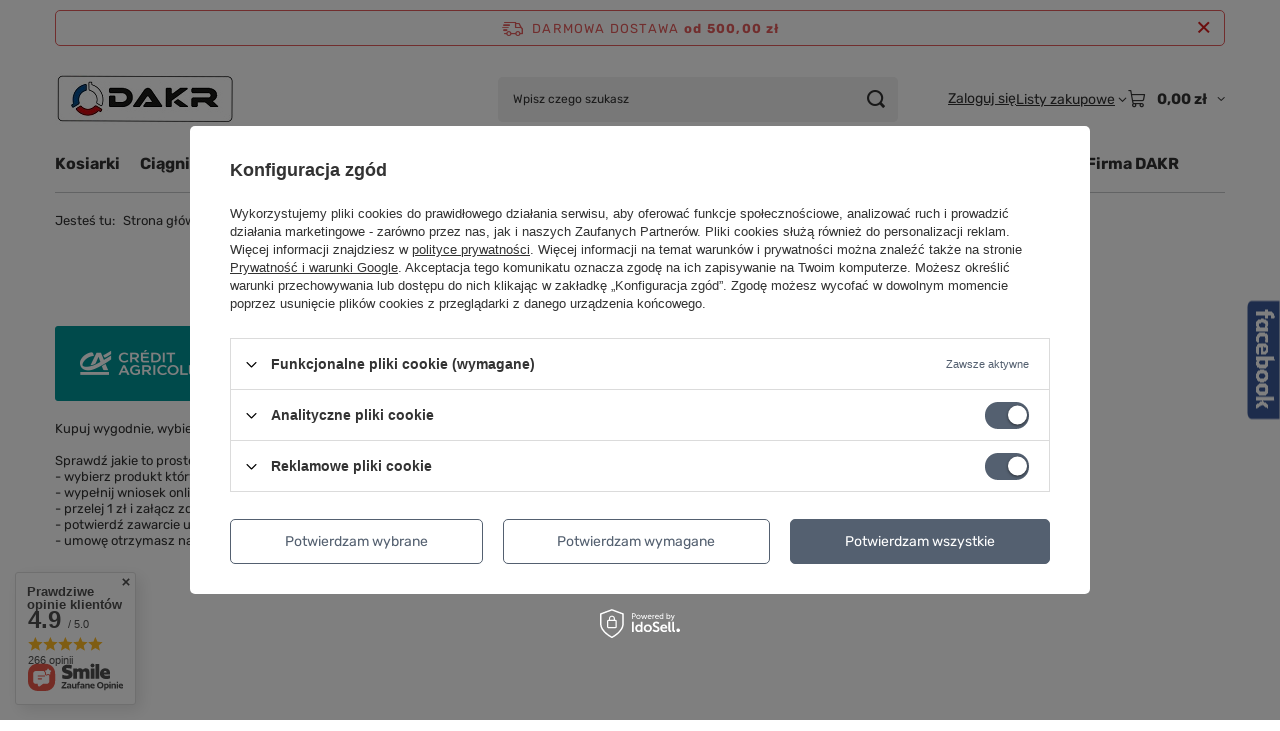

--- FILE ---
content_type: text/html; charset=utf-8
request_url: https://dakr.pl/Zakupy-ratalne-Credit-Agricole-Raty-cterms-pol-120.html
body_size: 16655
content:
<!DOCTYPE html>
<html lang="pl" class="--freeShipping --vat --gross " ><head><meta name="viewport" content="initial-scale = 1.0, maximum-scale = 5.0, width=device-width, viewport-fit=cover"><meta http-equiv="Content-Type" content="text/html; charset=utf-8"><meta http-equiv="X-UA-Compatible" content="IE=edge"><title>Zakupy ratalne - Credit Agricole Raty</title><meta name="description" content="Kupuj wygodnie, wybierz raty banku Credit Agricole. Sprawdź jakie to proste: - wybierz produkt który Cię interesuje gdy wartość koszyka przekroczy 300 zł sko..."><link rel="icon" href="/gfx/pol/favicon.ico"><meta name="theme-color" content="#546070"><meta name="msapplication-navbutton-color" content="#546070"><meta name="apple-mobile-web-app-status-bar-style" content="#546070"><link rel="stylesheet" type="text/css" href="/gfx/pol/common_style.css.gzip?r=1765442477"><script>var app_shop={urls:{prefix:'data="/gfx/'.replace('data="', '')+'pol/',graphql:'/graphql/v1/'},vars:{meta:{viewportContent:'initial-scale = 1.0, maximum-scale = 5.0, width=device-width, viewport-fit=cover'},priceType:'gross',priceTypeVat:true,productDeliveryTimeAndAvailabilityWithBasket:false,geoipCountryCode:'US',fairShopLogo: { enabled: false, image: '/gfx/standards/safe_light.svg'},currency:{id:'PLN',symbol:'zł',country:'pl',format:'###,##0.00',beforeValue:false,space:true,decimalSeparator:',',groupingSeparator:' '},language:{id:'pol',symbol:'pl',name:'Polski'},omnibus:{enabled:true,rebateCodeActivate:false,hidePercentageDiscounts:false,},},txt:{priceTypeText:' brutto',},fn:{},fnrun:{},files:[],graphql:{}};const getCookieByName=(name)=>{const value=`; ${document.cookie}`;const parts = value.split(`; ${name}=`);if(parts.length === 2) return parts.pop().split(';').shift();return false;};if(getCookieByName('freeeshipping_clicked')){document.documentElement.classList.remove('--freeShipping');}if(getCookieByName('rabateCode_clicked')){document.documentElement.classList.remove('--rabateCode');}function hideClosedBars(){const closedBarsArray=JSON.parse(localStorage.getItem('closedBars'))||[];if(closedBarsArray.length){const styleElement=document.createElement('style');styleElement.textContent=`${closedBarsArray.map((el)=>`#${el}`).join(',')}{display:none !important;}`;document.head.appendChild(styleElement);}}hideClosedBars();</script><script src="/gfx/pol/jquery.js.gzip?r=1765442477"></script><script src="/gfx/pol/common_shop.js.gzip?r=1765442477"></script><meta name="robots" content="index,follow"><meta name="rating" content="general"><meta name="Author" content="Dakr na bazie IdoSell (www.idosell.com/shop).">
<!-- Begin LoginOptions html -->

<style>
#client_new_social .service_item[data-name="service_Apple"]:before, 
#cookie_login_social_more .service_item[data-name="service_Apple"]:before,
.oscop_contact .oscop_login__service[data-service="Apple"]:before {
    display: block;
    height: 2.6rem;
    content: url('/gfx/standards/apple.svg?r=1743165583');
}
.oscop_contact .oscop_login__service[data-service="Apple"]:before {
    height: auto;
    transform: scale(0.8);
}
#client_new_social .service_item[data-name="service_Apple"]:has(img.service_icon):before,
#cookie_login_social_more .service_item[data-name="service_Apple"]:has(img.service_icon):before,
.oscop_contact .oscop_login__service[data-service="Apple"]:has(img.service_icon):before {
    display: none;
}
</style>

<!-- End LoginOptions html -->

<!-- Open Graph -->
<meta property="og:type" content="article"><meta property="og:url" content="https://dakr.pl/Zakupy-ratalne-Credit-Agricole-Raty-cterms-pol-120.html
"><meta property="og:title" content="Zakupy ratalne - Credit Agricole Raty"><meta property="og:description" content="Kupuj wygodnie, wybierz raty banku Credit Agricole. Sprawdź jakie to proste: - wybierz produkt który Cię interesuje gdy wartość koszyka przekroczy 300 zł sko..."><meta property="og:site_name" content="Dakr"><meta property="og:locale" content="pl_PL"><link rel="manifest" href="https://dakr.pl/data/include/pwa/13/manifest.json?t=3"><meta name="apple-mobile-web-app-capable" content="yes"><meta name="apple-mobile-web-app-status-bar-style" content="black"><meta name="apple-mobile-web-app-title" content="dakr.pl"><link rel="apple-touch-icon" href="/data/include/pwa/13/icon-128.png"><link rel="apple-touch-startup-image" href="/data/include/pwa/13/logo-512.png" /><meta name="msapplication-TileImage" content="/data/include/pwa/13/icon-144.png"><meta name="msapplication-TileColor" content="#2F3BA2"><meta name="msapplication-starturl" content="/"><script type="application/javascript">var _adblock = true;</script><script async src="/data/include/advertising.js"></script><script type="application/javascript">var statusPWA = {
                online: {
                    txt: "Połączono z internetem",
                    bg: "#5fa341"
                },
                offline: {
                    txt: "Brak połączenia z internetem",
                    bg: "#eb5467"
                }
            }</script><script async type="application/javascript" src="/ajax/js/pwa_online_bar.js?v=1&r=6"></script>
<!-- End Open Graph -->

<link rel="canonical" href="https://dakr.pl/Zakupy-ratalne-Credit-Agricole-Raty-cterms-pol-120.html" />

</head><body><div id="container" class="text_page container max-width-1200"><header class=" commercial_banner"><script class="ajaxLoad">app_shop.vars.vat_registered="true";app_shop.vars.currency_format="###,##0.00";app_shop.vars.currency_before_value=false;app_shop.vars.currency_space=true;app_shop.vars.symbol="zł";app_shop.vars.id="PLN";app_shop.vars.baseurl="http://dakr.pl/";app_shop.vars.sslurl="https://dakr.pl/";app_shop.vars.curr_url="%2FZakupy-ratalne-Credit-Agricole-Raty-cterms-pol-120.html";var currency_decimal_separator=',';var currency_grouping_separator=' ';app_shop.vars.blacklist_extension=["exe","com","swf","js","php"];app_shop.vars.blacklist_mime=["application/javascript","application/octet-stream","message/http","text/javascript","application/x-deb","application/x-javascript","application/x-shockwave-flash","application/x-msdownload"];app_shop.urls.contact="/contact-pol.html";</script><div id="viewType" style="display:none"></div><div id="menu_skip" class="menu_skip"><a href="#layout" class="btn --outline --medium menu_skip__link --layout">Przejdź do zawartości strony</a><a href="#menu_categories" class="btn --outline --medium menu_skip__link --menu">Przejdź do kategorii</a></div><div id="freeShipping" class="freeShipping"><span class="freeShipping__info">Darmowa dostawa</span><strong class="freeShipping__val">
				od 
				500,00 zł</strong><a href="" class="freeShipping__close" aria-label="Zamknij pasek informacyjny"></a></div><div id="logo" class="d-flex align-items-center"><a href="/" target="_self" aria-label="Logo sklepu"><picture><source media="(min-width:979px)" srcset="/data/gfx/mask/pol/logo_13_big.jpg" width="180" height="52"></source><source media="(min-width:757px)" srcset="/data/gfx/mask/pol/1210851029.png" width="28" height="28"></source><img src="/data/gfx/mask/pol/logo_13_small.png" alt="" width="28" height="28"></picture></a></div><form action="https://dakr.pl/search.php" method="get" id="menu_search" class="menu_search"><a href="#showSearchForm" class="menu_search__mobile" aria-label="Szukaj"></a><div class="menu_search__block"><div class="menu_search__item --input"><input class="menu_search__input" type="text" name="text" autocomplete="off" placeholder="Wpisz czego szukasz" aria-label="Wpisz czego szukasz"><button class="menu_search__submit" type="submit" aria-label="Szukaj"></button></div><div class="menu_search__item --results search_result"></div></div></form><div id="menu_top" class="menu_top"><div class="account_links"><a class="account_links__item" href="https://dakr.pl/login.php"><span class="account_links__text --logged-out">Zaloguj się</span></a></div><div class="shopping_list_top hover__wrapper" data-empty="true"><a href="https://dakr.pl/pl/shoppinglist/" class="wishlist_link slt_link --empty" aria-label="Listy zakupowe"><span class="slt_link__text">Listy zakupowe</span></a><div class="slt_lists hover__element"><ul class="slt_lists__nav"><li class="slt_lists__nav_item" data-list_skeleton="true" data-list_id="true" data-shared="true"><a href="#" class="slt_lists__nav_link" data-list_href="true"><span class="slt_lists__nav_name" data-list_name="true"></span><span class="slt_lists__count" data-list_count="true">0</span></a></li><li class="slt_lists__nav_item --empty"><a class="slt_lists__nav_link --empty" href="https://dakr.pl/pl/shoppinglist/"><span class="slt_lists__nav_name" data-list_name="true">Lista zakupowa</span><span class="slt_lists__count" data-list_count="true">0</span></a></li></ul></div></div><div id="menu_basket" class="top_basket hover__wrapper --skeleton --mobile_hide"><a class="top_basket__sub" title="Przejdź do koszyka" href="/basketedit.php" aria-label="Wartość koszyka: 0,00 zł"><span class="badge badge-info"></span><strong class="top_basket__price">0,00 zł</strong></a><div class="top_basket__express_checkout_container"><express-checkout type="basket"></express-checkout></div><script>
        app_shop.vars.cache_html = true;
      </script><div class="top_basket__details hover__element --skeleton"><div class="top_basket__skeleton --name"></div><div class="top_basket__skeleton --product"></div><div class="top_basket__skeleton --product"></div><div class="top_basket__skeleton --product --last"></div><div class="top_basket__skeleton --sep"></div><div class="top_basket__skeleton --summary"></div></div></div><template id="top_basket_product"><div class="top_basket__product"><a class="top_basket__img" title=""><picture><source type="image/webp" srcset=""></source><img src="" alt=""></picture></a><a class="top_basket__link" title=""></a><div class="top_basket__prices"><span class="top_basket__price"></span><span class="top_basket__unit"></span><span class="top_basket__vat"></span></div></div></template><template id="top_basket_summary"><div class="top_basket__summary_shipping_free"><span class="top_basket__summary_label --freeshipping_limit">Do darmowej dostawy brakuje <span class="top_basket__summary_value"></span></span><span class="progress_bar"><span class="progress_bar__value"></span></span></div><div class="top_basket__summary_item --worth"><span class="top_basket__summary_label">Wartość zamówienia:</span><b class="top_basket__summary_value"></b></div><div class="top_basket__summary_item --shipping"><span class="top_basket__summary_label">Koszt przesyłki:</span><b class="top_basket__summary_value"></b></div><div class="top_basket__buttons"><a class="btn --solid --large" data-ec-class="btn --outline --large" title="Przejdź do koszyka" href="/basketedit.php">
        Przejdź do koszyka
      </a><div id="top_basket__express_checkout_placeholder"></div></div></template><template id="top_basket_details"><div class="top_basket__details hover__element"><div class="top_basket__details_sub"><div class="headline"><span class="headline__name">Twój koszyk (<span class="top_basket__count"></span>)</span></div><div class="top_basket__products"></div><div class="top_basket__summary"></div></div></div></template></div><nav id="menu_categories" class="wide" aria-label="Kategorie główne"><button type="button" class="navbar-toggler" aria-label="Menu"><i class="icon-reorder"></i></button><div class="navbar-collapse" id="menu_navbar"><ul class="navbar-nav mx-md-n2"><li class="nav-item"><span class="nav-link-wrapper"><a  href="/pol_n_Kosiarki-2814.html" target="_self" title="Kosiarki " class="nav-link --l1" >Kosiarki </a><button class="nav-link-expand" type="button" aria-label="Kosiarki , Menu"></button></span><ul class="navbar-subnav"><li class="nav-header"><a href="#backLink" class="nav-header__backLink" aria-label="Wróć"><i class="icon-angle-left"></i></a><a  href="/pol_n_Kosiarki-2814.html" target="_self" title="Kosiarki " class="nav-link --l1" >Kosiarki </a></li><li class="nav-item empty"><a  href="/pol_m_Kosiarki-_kosiarki-rotacyjne-1582.html" target="_self" title="kosiarki rotacyjne" class="nav-link --l2" >kosiarki rotacyjne</a></li><li class="nav-item empty"><a  href="/pol_m_Kosiarki-_kosiarki-mulczujace-1583.html" target="_self" title="kosiarki mulczujące" class="nav-link --l2" >kosiarki mulczujące</a></li><li class="nav-item empty"><a  href="/pol_m_Kosiarki-_kosiarki-bijakowe-2888.html" target="_self" title="kosiarki bijakowe" class="nav-link --l2" >kosiarki bijakowe</a></li><li class="nav-item empty"><a  href="/pol_m_Kosiarki-_akcesoria-1585.html" target="_self" title="akcesoria" class="nav-link --l2" >akcesoria</a></li></ul></li><li class="nav-item"><span class="nav-link-wrapper"><a  href="/pol_n_Ciagniki-jednoosiowe-5192.html" target="_self" title="Ciągniki jednoosiowe" class="nav-link --l1" >Ciągniki jednoosiowe</a><button class="nav-link-expand" type="button" aria-label="Ciągniki jednoosiowe, Menu"></button></span><ul class="navbar-subnav"><li class="nav-header"><a href="#backLink" class="nav-header__backLink" aria-label="Wróć"><i class="icon-angle-left"></i></a><a  href="/pol_n_Ciagniki-jednoosiowe-5192.html" target="_self" title="Ciągniki jednoosiowe" class="nav-link --l1" >Ciągniki jednoosiowe</a></li><li class="nav-item empty"><a  href="/pol_m_Ciagniki-jednoosiowe_ciagniki-jednoosiowe-Dakr-Panter-5193.html" target="_self" title="ciągniki jednoosiowe Dakr Panter" class="nav-link --l2" >ciągniki jednoosiowe Dakr Panter</a></li><li class="nav-item"><a  href="/pol_m_Ciagniki-jednoosiowe_przystawki-robocze-Dakr-2865.html" target="_self" title="przystawki robocze Dakr" class="nav-link --l2" >przystawki robocze Dakr</a><ul class="navbar-subsubnav more"><li class="nav-header"><a href="#backLink" class="nav-header__backLink" aria-label="Wróć"><i class="icon-angle-left"></i></a><a  href="/pol_m_Ciagniki-jednoosiowe_przystawki-robocze-Dakr-2865.html" target="_self" title="przystawki robocze Dakr" class="nav-link --l2" >przystawki robocze Dakr</a></li><li class="nav-item"><a  href="/pol_m_Ciagniki-jednoosiowe_przystawki-robocze-Dakr_kosiarki-1575.html" target="_self" title="kosiarki" class="nav-link --l3" >kosiarki</a></li><li class="nav-item"><a  href="/pol_m_Ciagniki-jednoosiowe_przystawki-robocze-Dakr_lemiesze-do-sniegu-1577.html" target="_self" title="lemiesze do śniegu" class="nav-link --l3" >lemiesze do śniegu</a></li><li class="nav-item"><a  href="/pol_m_Ciagniki-jednoosiowe_przystawki-robocze-Dakr_narzedzia-uprawowe-2867.html" target="_self" title="narzędzia uprawowe" class="nav-link --l3" >narzędzia uprawowe</a></li><li class="nav-item"><a  href="/pol_m_Ciagniki-jednoosiowe_przystawki-robocze-Dakr_odsniezarki-wirnikowe-1578.html" target="_self" title="odśnieżarki wirnikowe" class="nav-link --l3" >odśnieżarki wirnikowe</a></li><li class="nav-item"><a  href="/pol_m_Ciagniki-jednoosiowe_przystawki-robocze-Dakr_opryskiwacze-3060.html" target="_self" title="opryskiwacze " class="nav-link --l3" >opryskiwacze </a></li><li class="nav-item"><a  href="/pol_m_Ciagniki-jednoosiowe_przystawki-robocze-Dakr_przewracarko-zgrabiarki-1581.html" target="_self" title="przewracarko-zgrabiarki" class="nav-link --l3" >przewracarko-zgrabiarki</a></li><li class="nav-item"><a  href="/pol_m_Ciagniki-jednoosiowe_przystawki-robocze-Dakr_przyczepki-1579.html" target="_self" title="przyczepki" class="nav-link --l3" >przyczepki</a></li><li class="nav-item"><a  href="/pol_m_Ciagniki-jednoosiowe_przystawki-robocze-Dakr_rozdrabniacze-galezi-8532.html" target="_self" title="rozdrabniacze gałęzi" class="nav-link --l3" >rozdrabniacze gałęzi</a></li><li class="nav-item"><a  href="/pol_m_Ciagniki-jednoosiowe_przystawki-robocze-Dakr_siedziska-1580.html" target="_self" title="siedziska" class="nav-link --l3" >siedziska</a></li><li class="nav-item"><a  href="/pol_m_Ciagniki-jednoosiowe_przystawki-robocze-Dakr_zamiatarki-1576.html" target="_self" title="zamiatarki" class="nav-link --l3" >zamiatarki</a></li><li class="nav-item"><a  href="/pol_m_Ciagniki-jednoosiowe_przystawki-robocze-Dakr_rozsiewacze-2982.html" target="_self" title="rozsiewacze" class="nav-link --l3" >rozsiewacze</a></li><li class="nav-item"><a  href="/pol_m_Ciagniki-jednoosiowe_przystawki-robocze-Dakr_wertykulatory-8336.html" target="_self" title="wertykulatory" class="nav-link --l3" >wertykulatory</a></li><li class="nav-item --extend"><a href="" class="nav-link --l3" txt_alt="- Zwiń">+ Rozwiń</a></li></ul></li><li class="nav-item empty"><a  href="/pol_m_Ciagniki-jednoosiowe_akcesoria-co-ciagnikow-Dakr-2866.html" target="_self" title="akcesoria co ciągników Dakr" class="nav-link --l2" >akcesoria co ciągników Dakr</a></li></ul></li><li class="nav-item"><span class="nav-link-wrapper"><a  href="/pol_n_Traktorki-1573.html" target="_self" title="Traktorki" class="nav-link --l1" >Traktorki</a><button class="nav-link-expand" type="button" aria-label="Traktorki, Menu"></button></span><ul class="navbar-subnav"><li class="nav-header"><a href="#backLink" class="nav-header__backLink" aria-label="Wróć"><i class="icon-angle-left"></i></a><a  href="/pol_n_Traktorki-1573.html" target="_self" title="Traktorki" class="nav-link --l1" >Traktorki</a></li><li class="nav-item empty"><a  href="/pol_m_Traktorki_ciagniki-2864.html" target="_self" title="ciągniki" class="nav-link --l2" >ciągniki</a></li><li class="nav-item"><a  href="/pol_m_Traktorki_przystawki-robocze-5200.html" target="_self" title="przystawki robocze" class="nav-link --l2" >przystawki robocze</a><ul class="navbar-subsubnav"><li class="nav-header"><a href="#backLink" class="nav-header__backLink" aria-label="Wróć"><i class="icon-angle-left"></i></a><a  href="/pol_m_Traktorki_przystawki-robocze-5200.html" target="_self" title="przystawki robocze" class="nav-link --l2" >przystawki robocze</a></li><li class="nav-item"><a  href="/pol_m_Traktorki_przystawki-robocze_kosiarki-5201.html" target="_self" title="kosiarki" class="nav-link --l3" >kosiarki</a></li><li class="nav-item"><a  href="/pol_m_Traktorki_przystawki-robocze_lemiesze-do-sniegu-5203.html" target="_self" title="lemiesze do śniegu" class="nav-link --l3" >lemiesze do śniegu</a></li><li class="nav-item"><a  href="/pol_m_Traktorki_przystawki-robocze_narzedzia-uprawowe-5208.html" target="_self" title="narzędzia uprawowe" class="nav-link --l3" >narzędzia uprawowe</a></li><li class="nav-item"><a  href="/pol_m_Traktorki_przystawki-robocze_odsniezarki-wirnikowe-5204.html" target="_self" title="odśnieżarki wirnikowe" class="nav-link --l3" >odśnieżarki wirnikowe</a></li><li class="nav-item"><a  href="/pol_m_Traktorki_przystawki-robocze_opryskiwacze-5210.html" target="_self" title="opryskiwacze " class="nav-link --l3" >opryskiwacze </a></li><li class="nav-item"><a  href="/pol_m_Traktorki_przystawki-robocze_przewracarko-zgrabiarki-5207.html" target="_self" title="przewracarko-zgrabiarki" class="nav-link --l3" >przewracarko-zgrabiarki</a></li><li class="nav-item"><a  href="/pol_m_Traktorki_przystawki-robocze_przyczepki-5205.html" target="_self" title="przyczepki" class="nav-link --l3" >przyczepki</a></li><li class="nav-item"><a  href="/pol_m_Traktorki_przystawki-robocze_siedziska-5206.html" target="_self" title="siedziska" class="nav-link --l3" >siedziska</a></li><li class="nav-item"><a  href="/pol_m_Traktorki_przystawki-robocze_zamiatarki-5202.html" target="_self" title="zamiatarki" class="nav-link --l3" >zamiatarki</a></li><li class="nav-item"><a  href="/pol_m_Traktorki_przystawki-robocze_rozsiewacze-5209.html" target="_self" title="rozsiewacze" class="nav-link --l3" >rozsiewacze</a></li></ul></li></ul></li><li class="nav-item"><span class="nav-link-wrapper"><a  href="/pol_m_Ciagniki-zestawy-1587.html" target="_self" title="Ciągniki - zestawy" class="nav-link --l1" >Ciągniki - zestawy</a><button class="nav-link-expand" type="button" aria-label="Ciągniki - zestawy, Menu"></button></span><ul class="navbar-subnav"><li class="nav-header"><a href="#backLink" class="nav-header__backLink" aria-label="Wróć"><i class="icon-angle-left"></i></a><a  href="/pol_m_Ciagniki-zestawy-1587.html" target="_self" title="Ciągniki - zestawy" class="nav-link --l1" >Ciągniki - zestawy</a></li><li class="nav-item empty"><a  href="/pol_m_Ciagniki-zestawy_zestawy-do-koszenia-2889.html" target="_self" title="zestawy do koszenia" class="nav-link --l2" >zestawy do koszenia</a></li><li class="nav-item empty"><a  href="/pol_m_Ciagniki-zestawy_zestawy-do-zamiatania-2891.html" target="_self" title="zestawy do zamiatania" class="nav-link --l2" >zestawy do zamiatania</a></li><li class="nav-item empty"><a  href="/pol_m_Ciagniki-zestawy_zestawy-do-odsniezania-2892.html" target="_self" title="zestawy do odśnieżania" class="nav-link --l2" >zestawy do odśnieżania</a></li><li class="nav-item empty"><a  href="/pol_m_Ciagniki-zestawy_zestawy-do-uprawy-gleby-2955.html" target="_self" title="zestawy do uprawy gleby" class="nav-link --l2" >zestawy do uprawy gleby</a></li></ul></li><li class="nav-item"><span class="nav-link-wrapper"><a  href="/pol_m_Rozsiewacze-1584.html" target="_self" title="Rozsiewacze" class="nav-link --l1" >Rozsiewacze</a><button class="nav-link-expand" type="button" aria-label="Rozsiewacze, Menu"></button></span><ul class="navbar-subnav"><li class="nav-header"><a href="#backLink" class="nav-header__backLink" aria-label="Wróć"><i class="icon-angle-left"></i></a><a  href="/pol_m_Rozsiewacze-1584.html" target="_self" title="Rozsiewacze" class="nav-link --l1" >Rozsiewacze</a></li><li class="nav-item empty"><a  href="/pol_m_Rozsiewacze_solarki-piaskarki-2980.html" target="_self" title="solarki / piaskarki" class="nav-link --l2" >solarki / piaskarki</a></li><li class="nav-item empty"><a  href="/pol_m_Rozsiewacze_rozsiewacze-piasku-ziemi-2979.html" target="_self" title="rozsiewacze piasku / ziemi" class="nav-link --l2" >rozsiewacze piasku / ziemi</a></li></ul></li><li class="nav-item"><span class="nav-link-wrapper"><a  href="/pol_m_Zamiatarki-2813.html" target="_self" title="Zamiatarki" class="nav-link --l1" >Zamiatarki</a></span></li><li class="nav-item"><span class="nav-link-wrapper"><a  href="/pol_m_Podnosniki-serwisowe-1586.html" target="_self" title="Podnośniki serwisowe" class="nav-link --l1" >Podnośniki serwisowe</a></span></li><li class="nav-item"><span class="nav-link-wrapper"><a  href="/pol_n_Czesci-2873.html" target="_self" title="Części" class="nav-link --l1" >Części</a><button class="nav-link-expand" type="button" aria-label="Części, Menu"></button></span><ul class="navbar-subnav"><li class="nav-header"><a href="#backLink" class="nav-header__backLink" aria-label="Wróć"><i class="icon-angle-left"></i></a><a  href="/pol_n_Czesci-2873.html" target="_self" title="Części" class="nav-link --l1" >Części</a></li><li class="nav-item"><a  href="/pol_n_Czesci_wybierz-maszyne-do-ktorej-szukasz-czesci-2897.html" target="_self" title="wybierz maszynę do której szukasz części" class="nav-link --l2" >wybierz maszynę do której szukasz części</a><ul class="navbar-subsubnav more"><li class="nav-header"><a href="#backLink" class="nav-header__backLink" aria-label="Wróć"><i class="icon-angle-left"></i></a><a  href="/pol_n_Czesci_wybierz-maszyne-do-ktorej-szukasz-czesci-2897.html" target="_self" title="wybierz maszynę do której szukasz części" class="nav-link --l2" >wybierz maszynę do której szukasz części</a></li><li class="nav-item"><a  href="/pol_n_Czesci_wybierz-maszyne-do-ktorej-szukasz-czesci_Dakr-Proton-2905.html" target="_self" title="Dakr Proton" class="nav-link --l3" >Dakr Proton</a></li><li class="nav-item"><a  href="/pol_n_Czesci_wybierz-maszyne-do-ktorej-szukasz-czesci_Dakr-Tekton-2902.html" target="_self" title="Dakr Tekton" class="nav-link --l3" >Dakr Tekton</a></li><li class="nav-item"><a  href="/pol_m_Czesci_wybierz-maszyne-do-ktorej-szukasz-czesci_Dakr-Triton-3063.html" target="_self" title="Dakr Triton" class="nav-link --l3" >Dakr Triton</a></li><li class="nav-item"><a  href="/pol_m_Czesci_wybierz-maszyne-do-ktorej-szukasz-czesci_Dakr-Panter-FD-2-2921.html" target="_self" title="Dakr Panter FD-2" class="nav-link --l3" >Dakr Panter FD-2</a></li><li class="nav-item"><a  href="/pol_m_Czesci_wybierz-maszyne-do-ktorej-szukasz-czesci_Dakr-Panter-FD-2H-2901.html" target="_self" title="Dakr Panter FD-2H " class="nav-link --l3" >Dakr Panter FD-2H </a></li><li class="nav-item"><a  href="/pol_m_Czesci_wybierz-maszyne-do-ktorej-szukasz-czesci_Dakr-Panter-FD-3-2916.html" target="_self" title="Dakr Panter FD-3" class="nav-link --l3" >Dakr Panter FD-3</a></li><li class="nav-item"><a  href="/pol_m_Czesci_wybierz-maszyne-do-ktorej-szukasz-czesci_Dakr-Panter-FD-5-2922.html" target="_self" title="Dakr Panter FD-5" class="nav-link --l3" >Dakr Panter FD-5</a></li><li class="nav-item"><a  href="/pol_n_Czesci_wybierz-maszyne-do-ktorej-szukasz-czesci_przystawki-robocze-2920.html" target="_self" title="przystawki robocze" class="nav-link --l3" >przystawki robocze</a></li><li class="nav-item"><a  href="/pol_m_Czesci_wybierz-maszyne-do-ktorej-szukasz-czesci_Dakr-SB-85-3006.html" target="_self" title="Dakr SB 85" class="nav-link --l3" >Dakr SB 85</a></li><li class="nav-item"><a  href="/pol_m_Czesci_wybierz-maszyne-do-ktorej-szukasz-czesci_Silniki-i-czesci-2962.html" target="_self" title="Silniki i części" class="nav-link --l3" >Silniki i części</a></li><li class="nav-item"><a  href="/pol_n_Czesci_wybierz-maszyne-do-ktorej-szukasz-czesci_posypywarki-i-rozsiewacze-2990.html" target="_self" title="posypywarki i rozsiewacze" class="nav-link --l3" >posypywarki i rozsiewacze</a></li><li class="nav-item --extend"><a href="" class="nav-link --l3" txt_alt="- Zwiń">+ Rozwiń</a></li></ul></li><li class="nav-item"><a  href="/pol_n_Czesci_wybierz-poszukiwana-czesc-2896.html" target="_self" title="wybierz poszukiwaną część " class="nav-link --l2" >wybierz poszukiwaną część </a><ul class="navbar-subsubnav more"><li class="nav-header"><a href="#backLink" class="nav-header__backLink" aria-label="Wróć"><i class="icon-angle-left"></i></a><a  href="/pol_n_Czesci_wybierz-poszukiwana-czesc-2896.html" target="_self" title="wybierz poszukiwaną część " class="nav-link --l2" >wybierz poszukiwaną część </a></li><li class="nav-item"><a  href="/pol_m_Czesci_wybierz-poszukiwana-czesc-_dyski-talerze-2923.html" target="_self" title="dyski / talerze" class="nav-link --l3" >dyski / talerze</a></li><li class="nav-item"><a  href="/pol_m_Czesci_wybierz-poszukiwana-czesc-_hamulce-2924.html" target="_self" title="hamulce" class="nav-link --l3" >hamulce</a></li><li class="nav-item"><a  href="/pol_m_Czesci_wybierz-poszukiwana-czesc-_kola-pasowe-zebate-2913.html" target="_self" title="koła pasowe / zębate" class="nav-link --l3" >koła pasowe / zębate</a></li><li class="nav-item"><a  href="/pol_m_Czesci_wybierz-poszukiwana-czesc-_linki-2899.html" target="_self" title="linki" class="nav-link --l3" >linki</a></li><li class="nav-item"><a  href="/pol_m_Czesci_wybierz-poszukiwana-czesc-_lancuchy-napedowe-2927.html" target="_self" title="łańcuchy napędowe" class="nav-link --l3" >łańcuchy napędowe</a></li><li class="nav-item"><a  href="/pol_m_Czesci_wybierz-poszukiwana-czesc-_lozyska-2907.html" target="_self" title="łożyska" class="nav-link --l3" >łożyska</a></li><li class="nav-item"><a  href="/pol_m_Czesci_wybierz-poszukiwana-czesc-_napinacze-2954.html" target="_self" title="napinacze" class="nav-link --l3" >napinacze</a></li><li class="nav-item"><a  href="/pol_m_Czesci_wybierz-poszukiwana-czesc-_noze-2898.html" target="_self" title="noże" class="nav-link --l3" >noże</a></li><li class="nav-item"><a  href="/pol_m_Czesci_wybierz-poszukiwana-czesc-_oleje-5190.html" target="_self" title="oleje" class="nav-link --l3" >oleje</a></li><li class="nav-item"><a  href="/pol_m_Czesci_wybierz-poszukiwana-czesc-_opony-detki-kola-2957.html" target="_self" title="opony / dętki / koła" class="nav-link --l3" >opony / dętki / koła</a></li><li class="nav-item"><a  href="/pol_m_Czesci_wybierz-poszukiwana-czesc-_osie-2926.html" target="_self" title="osie" class="nav-link --l3" >osie</a></li><li class="nav-item"><a  href="/pol_m_Czesci_wybierz-poszukiwana-czesc-_oslony-2908.html" target="_self" title="osłony" class="nav-link --l3" >osłony</a></li><li class="nav-item"><a  href="/pol_m_Czesci_wybierz-poszukiwana-czesc-_paski-2900.html" target="_self" title="paski" class="nav-link --l3" >paski</a></li><li class="nav-item"><a  href="/pol_m_Czesci_wybierz-poszukiwana-czesc-_podkladki-2943.html" target="_self" title="podkładki" class="nav-link --l3" >podkładki</a></li><li class="nav-item"><a  href="/pol_m_Czesci_wybierz-poszukiwana-czesc-_przekladnie-2944.html" target="_self" title="przekładnie" class="nav-link --l3" >przekładnie</a></li><li class="nav-item"><a  href="/pol_m_Czesci_wybierz-poszukiwana-czesc-_raczki-uchwyty-2904.html" target="_self" title="rączki / uchwyty" class="nav-link --l3" >rączki / uchwyty</a></li><li class="nav-item"><a  href="/pol_m_Czesci_wybierz-poszukiwana-czesc-_amortyzatory-2981.html" target="_self" title="amortyzatory" class="nav-link --l3" >amortyzatory</a></li><li class="nav-item"><a  href="/pol_m_Czesci_wybierz-poszukiwana-czesc-_sprezyny-2925.html" target="_self" title="sprężyny" class="nav-link --l3" >sprężyny</a></li><li class="nav-item"><a  href="/pol_m_Czesci_wybierz-poszukiwana-czesc-_sruby-podkladki-nakretki-2910.html" target="_self" title="śruby / podkładki / nakrętki" class="nav-link --l3" >śruby / podkładki / nakrętki</a></li><li class="nav-item"><a  href="/pol_m_Czesci_wybierz-poszukiwana-czesc-_szczotki-3005.html" target="_self" title="szczotki" class="nav-link --l3" >szczotki</a></li><li class="nav-item"><a  href="/pol_m_Czesci_wybierz-poszukiwana-czesc-_uklad-elektryczny-2919.html" target="_self" title="układ elektryczny " class="nav-link --l3" >układ elektryczny </a></li><li class="nav-item"><a  href="/pol_m_Czesci_wybierz-poszukiwana-czesc-_uszczelniacze-uszczelki-2953.html" target="_self" title="uszczelniacze / uszczelki" class="nav-link --l3" >uszczelniacze / uszczelki</a></li><li class="nav-item"><a  href="/pol_m_Czesci_wybierz-poszukiwana-czesc-_walki-2909.html" target="_self" title="wałki" class="nav-link --l3" >wałki</a></li><li class="nav-item"><a  href="/pol_m_Czesci_wybierz-poszukiwana-czesc-_zabezpieczenia-kliny-2983.html" target="_self" title="zabezpieczenia / kliny" class="nav-link --l3" >zabezpieczenia / kliny</a></li><li class="nav-item"><a  href="/pol_m_Czesci_wybierz-poszukiwana-czesc-_zestawy-serwisowe-2894.html" target="_self" title="zestawy serwisowe" class="nav-link --l3" >zestawy serwisowe</a></li><li class="nav-item"><a  href="/pol_m_Czesci_wybierz-poszukiwana-czesc-_rozruszniki-3737.html" target="_self" title="rozruszniki" class="nav-link --l3" >rozruszniki</a></li><li class="nav-item --all"><a class="nav-link --l3" href="/pol_m_Czesci_wybierz-poszukiwana-czesc-2896.html">+ Pokaż wszystkie</a></li><li class="nav-item --extend"><a href="" class="nav-link --l3" txt_alt="- Zwiń">+ Rozwiń</a></li></ul></li></ul></li><li class="nav-item"><span class="nav-link-wrapper"><span title="Firma DAKR" class="nav-link --l1" >Firma DAKR</span><button class="nav-link-expand" type="button" aria-label="Firma DAKR, Menu"></button></span><ul class="navbar-subnav"><li class="nav-header"><a href="#backLink" class="nav-header__backLink" aria-label="Wróć"><i class="icon-angle-left"></i></a><span title="Firma DAKR" class="nav-link --l1" >Firma DAKR</span></li><li class="nav-item empty"><a  href="https://dakr.pl/Firma-Dakr-czeskie-maszyny-ogordnicze-cabout-pol-100.html" target="_self" title="O nas" class="nav-link --l2" >O nas</a></li><li class="nav-item empty"><a  href="https://dakr.pl/Nasze-wartosci-cabout-pol-140.html" target="_self" title="Nasze wartości" class="nav-link --l2" >Nasze wartości</a></li></ul></li></ul></div></nav><div id="breadcrumbs" class="breadcrumbs"><div class="back_button"><button id="back_button"><i class="icon-angle-left"></i> Wstecz</button></div><nav class="list_wrapper" aria-label="Nawigacja okruszkowa"><ol><li><span>Jesteś tu:  </span></li><li class="bc-main"><span><a href="/">Strona główna</a></span></li><li aria-current="page" class="bc-active bc-text"><span>Zakupy ratalne - Credit Agricole Raty</span></li></ol></nav></div></header><div id="layout" class="row clearfix"><aside class="col-3"><section class="shopping_list_menu"><div class="shopping_list_menu__block --lists slm_lists" data-empty="true"><a href="#showShoppingLists" class="slm_lists__label">Listy zakupowe</a><ul class="slm_lists__nav"><li class="slm_lists__nav_item" data-list_skeleton="true" data-list_id="true" data-shared="true"><a href="#" class="slm_lists__nav_link" data-list_href="true"><span class="slm_lists__nav_name" data-list_name="true"></span><span class="slm_lists__count" data-list_count="true">0</span></a></li><li class="slm_lists__nav_header"><a href="#hidehoppingLists" class="slm_lists__label"><span class="sr-only">Wróć</span>Listy zakupowe</a></li><li class="slm_lists__nav_item --empty"><a class="slm_lists__nav_link --empty" href="https://dakr.pl/pl/shoppinglist/"><span class="slm_lists__nav_name" data-list_name="true">Lista zakupowa</span><span class="sr-only">ilość produktów: </span><span class="slm_lists__count" data-list_count="true">0</span></a></li></ul><a href="#manage" class="slm_lists__manage d-none align-items-center d-md-flex">Zarządzaj listami</a></div><div class="shopping_list_menu__block --bought slm_bought"><a class="slm_bought__link d-flex" href="https://dakr.pl/products-bought.php">
				Lista dotychczas zamówionych produktów
			</a></div><div class="shopping_list_menu__block --info slm_info"><strong class="slm_info__label d-block mb-3">Jak działa lista zakupowa?</strong><ul class="slm_info__list"><li class="slm_info__list_item d-flex mb-3">
					Po zalogowaniu możesz umieścić i przechowywać na liście zakupowej dowolną liczbę produktów nieskończenie długo.
				</li><li class="slm_info__list_item d-flex mb-3">
					Dodanie produktu do listy zakupowej nie oznacza automatycznie jego rezerwacji.
				</li><li class="slm_info__list_item d-flex mb-3">
					Dla niezalogowanych klientów lista zakupowa przechowywana jest do momentu wygaśnięcia sesji (około 24h).
				</li></ul></div></section><div id="mobileCategories" class="mobileCategories"><div class="mobileCategories__item --menu"><button type="button" class="mobileCategories__link --active" data-ids="#menu_search,.shopping_list_menu,#menu_search,#menu_navbar,#menu_navbar3, #menu_blog">
                            Menu
                        </button></div><div class="mobileCategories__item --account"><button type="button" class="mobileCategories__link" data-ids="#menu_contact,#login_menu_block">
                            Konto
                        </button></div></div><div class="setMobileGrid" data-item="#menu_navbar"></div><div class="setMobileGrid" data-item="#menu_navbar3" data-ismenu1="true"></div><div class="setMobileGrid" data-item="#menu_blog"></div><div class="login_menu_block d-lg-none" id="login_menu_block"><a class="sign_in_link" href="/login.php" title=""><i class="icon-user"></i><span>Zaloguj się</span></a><a class="registration_link" href="https://dakr.pl/client-new.php?register"><i class="icon-lock"></i><span>Zarejestruj się</span></a><a class="order_status_link" href="/order-open.php" title=""><i class="icon-globe"></i><span>Sprawdź status zamówienia</span></a></div><div class="setMobileGrid" data-item="#menu_contact"></div><div class="setMobileGrid" data-item="#menu_settings"></div><div class="setMobileGrid" data-item="#Filters"></div></aside><main id="content" class="col-12"><section id="Text" class="section text_menu"><h1 class="text_menu__label headline"><span class="headline__name">Zakupy ratalne - Credit Agricole Raty</span></h1><div class="text_menu__txt"><div class="text_menu__txt_sub pb-4 cm"><a href="https://ewniosek.credit-agricole.pl/eWniosek/procedure.jsp?PARAM_TYPE=RAT&PARAM_PROFILE=PSP2013776"/><img src="/data/include/cms/firma/inst_lg_full.png" border="0" alt="raty Credit Agricole" /></a>
<br><br>
Kupuj wygodnie, wybierz raty banku Credit Agricole.<br><br>
Sprawdź jakie to proste:<br>
- wybierz produkt który Cię interesuje gdy wartość koszyka przekroczy 300 zł skorzystaj z rat banku Credit Agricole,<br>
- wypełnij wniosek online i poczekaj na decyzję kredytową,<br>
-  przelej 1 zł i załącz zdjęcie dowodu osobistego,<br>
- potwierdź zawarcie umowy kodem z SMS,<br>
- umowę otrzymasz na swoją skrzynkę e-mail, a sklep zacznie realizować Twoje zamówienie.<br><br>

<br><br>

<iframe width="560" height="315" src="https://www.youtube.com/embed/8CxRapN5UcI" frameborder="0" allow="accelerometer; autoplay; encrypted-media; gyroscope; picture-in-picture" allowfullscreen></iframe>
<br><br>
<i>Firma Urmik e-kosiarki.pl Sp. z o.o. w imieniu Credit Agricole Bank Polska S.A. wykonuje czynności faktyczne związane z zawarciem umowy kredytu ratalnego z osobami fizycznymi. Decyzję o udzieleniu kredytu podejmie bank na podstawie analizy Twojej wiarygodności i zdolności kredytowej, po spełnieniu wymogów formalnych. Materiał ma charakter informacyjn.</i></div></div></section></main></div></div><footer class="max-width-1200"><nav id="footer_links" data-stretch-columns="true" aria-label="Menu z linkami w stopce"><ul id="menu_orders" class="footer_links"><li><a id="menu_orders_header" class="footer_tab__header footer_links_label" aria-controls="menu_orders_content" aria-expanded="true" href="https://dakr.pl/client-orders.php" aria-label="Nagłówek stopki: Zamówienia">
					Zamówienia
				</a><ul id="menu_orders_content" class="footer_links_sub" aria-hidden="false" aria-labelledby="menu_orders_header"><li id="order_status" class="menu_orders_item"><a href="https://dakr.pl/order-open.php" aria-label="Element stopki: Status zamówienia">
							Status zamówienia
						</a></li><li id="order_status2" class="menu_orders_item"><a href="https://dakr.pl/order-open.php" aria-label="Element stopki: Śledzenie przesyłki">
							Śledzenie przesyłki
						</a></li><li id="order_rma" class="menu_orders_item"><a href="https://dakr.pl/rma-open.php" aria-label="Element stopki: Chcę zareklamować produkt">
							Chcę zareklamować produkt
						</a></li><li id="order_returns" class="menu_orders_item"><a href="https://dakr.pl/returns-open.php" aria-label="Element stopki: Chcę zwrócić produkt">
							Chcę zwrócić produkt
						</a></li><li id="order_exchange" class="menu_orders_item"><a href="/client-orders.php?display=returns&amp;exchange=true" aria-label="Element stopki: Chcę wymienić produkt">
							Chcę wymienić produkt
						</a></li><li id="order_contact" class="menu_orders_item"><a href="/contact-pol.html" aria-label="Element stopki: Kontakt">
							Kontakt
						</a></li></ul></li></ul><ul id="menu_account" class="footer_links"><li><a id="menu_account_header" class="footer_tab__header footer_links_label" aria-controls="menu_account_content" aria-expanded="false" href="https://dakr.pl/login.php" aria-label="Nagłówek stopki: Konto">
					Konto
				</a><ul id="menu_account_content" class="footer_links_sub" aria-hidden="true" aria-labelledby="menu_account_header"><li id="account_register_retail" class="menu_account_item"><a href="https://dakr.pl/client-new.php?register" aria-label="Element stopki: Zarejestruj się">
										Zarejestruj się
									</a></li><li id="account_basket" class="menu_account_item"><a href="https://dakr.pl/basketedit.php" aria-label="Element stopki: Koszyk">
							Koszyk
						</a></li><li id="account_observed" class="menu_account_item"><a href="https://dakr.pl/pl/shoppinglist/" aria-label="Element stopki: Listy zakupowe">
							Listy zakupowe
						</a></li><li id="account_boughts" class="menu_account_item"><a href="https://dakr.pl/products-bought.php" aria-label="Element stopki: Lista zakupionych produktów">
							Lista zakupionych produktów
						</a></li><li id="account_history" class="menu_account_item"><a href="https://dakr.pl/client-orders.php" aria-label="Element stopki: Historia transakcji">
							Historia transakcji
						</a></li><li id="account_rebates" class="menu_account_item"><a href="https://dakr.pl/client-rebate.php" aria-label="Element stopki: Moje rabaty">
							Moje rabaty
						</a></li><li id="account_newsletter" class="menu_account_item"><a href="https://dakr.pl/newsletter.php" aria-label="Element stopki: Newsletter">
							Newsletter
						</a></li></ul></li></ul><ul id="menu_regulations" class="footer_links"><li><a id="menu_regulations_header" class="footer_tab__header footer_links_label" aria-controls="menu_regulations_content" aria-expanded="false" href="#menu_regulations_content" aria-label="Nagłówek stopki: Regulaminy">
						Regulaminy
					</a><ul id="menu_regulations_content" class="footer_links_sub" aria-hidden="true" aria-labelledby="menu_regulations_header"><li class="menu_regulations_item"><a href="/Firma-DAKR-cterms-pol-55.html" aria-label="Element stopki: Informacje o sklepie">
									Informacje o sklepie
								</a></li><li class="menu_regulations_item"><a href="/pol-delivery.html" aria-label="Element stopki: Wysyłka">
									Wysyłka
								</a></li><li class="menu_regulations_item"><a href="/pol-payments.html" aria-label="Element stopki: Sposoby płatności i prowizje">
									Sposoby płatności i prowizje
								</a></li><li class="menu_regulations_item"><a href="/pol-terms.html" aria-label="Element stopki: Regulamin">
									Regulamin
								</a></li><li class="menu_regulations_item"><a href="/pol-privacy-and-cookie-notice.html" aria-label="Element stopki: Polityka prywatności">
									Polityka prywatności
								</a></li><li class="menu_regulations_item"><a href="/pol-returns-and_replacements.html" aria-label="Element stopki: Odstąpienie od umowy">
									Odstąpienie od umowy
								</a></li><li class="menu_regulations_item"><a id="manageCookies" class="manage_cookies" href="#manageCookies" aria-label="Element stopki: Zarządzaj plikami cookie">
								  Zarządzaj plikami cookie
								  </a></li></ul></li></ul><ul id="links_footer_1" class="footer_links"><li><a id="links_footer_1_header" href="#links_footer_1_content" target="" title="Zakupy" class="footer_tab__header footer_links_label" data-gfx-enabled="false" data-hide-arrow="false" aria-controls="links_footer_1_content" aria-expanded="false"><span>Zakupy</span></a><ul id="links_footer_1_content" class="footer_links_sub" aria-hidden="true" aria-labelledby="links_footer_1_header"><li class="links_footer_1_item"><span title="Informacje o leasingu" data-gfx-enabled="false"><span>Informacje o leasingu</span></span></li><li class="links_footer_1_item"><a href="https://dakr.pl/Zakupy-ratalne-Credit-Agricole-Raty-cterms-pol-120.html" target="_self" title="Zakupy ratalne Credit Agricole" data-gfx-enabled="false"><span>Zakupy ratalne Credit Agricole</span></a></li></ul></li></ul></nav><div id="menu_contact" class="container"><ul class="menu_contact__items"><li class="contact_type_header"><a href="https://dakr.pl/contact-pol.html">

					Kontakt
				</a></li><li class="contact_type_phone"><a href="tel:695277854">695277854</a></li><li class="contact_type_mail"><a href="mailto:sklep@ekosiarki.pl">sklep@ekosiarki.pl</a></li><li class="contact_type_adress"><span class="shopshortname">Dakr<span>, </span></span><span class="adress_street">Mstowska 5 b<span>, </span></span><span class="adress_zipcode">42-240<span class="n55931_city"> Rudniki</span></span></li></ul></div><div class="footer_settings container"><div id="price_info" class="footer_settings__price_info price_info"><span class="price_info__text --type">
									W sklepie prezentujemy ceny brutto (z VAT).
								</span></div><div class="footer_settings__idosell idosell" id="idosell_logo"><a class="idosell__logo --link" target="_blank" href="https://www.idosell.com/pl/?utm_source=clientShopSite&amp;utm_medium=Label&amp;utm_campaign=PoweredByBadgeLink" title="Sklep internetowy"><img class="idosell__img" src="/ajax/poweredby_IdoSell_Shop_black.svg?v=1" loading="lazy" alt="Sklep internetowy"></a></div></div><script>app_shop.vars.requestUri="%2FZakupy-ratalne-Credit-Agricole-Raty-cterms-pol-120.html";app_shop.vars.additionalAjax='/terms.php';</script><script>
		const instalmentData = {
			
			currency: 'zł',
			
			
					basketCost: 0,
				
					basketCostNet: 0,
				
			
			basketCount: parseInt(0, 10),
			
			
					price: 0,
					priceNet: 0,
				
		}
	</script><script type="application/ld+json">
		{
		"@context": "http://schema.org",
		"@type": "WebSite",
		
		"url": "https://dakr.pl/",
		"potentialAction": {
		"@type": "SearchAction",
		"target": "https://dakr.pl/search.php?text={search_term_string}",
		"query-input": "required name=search_term_string"
		}
		}
	</script></footer><script src="/gfx/pol/envelope.js.gzip?r=1765442477"></script><script src="/gfx/pol/menu_suggested_shop_for_language.js.gzip?r=1765442477"></script><script src="/gfx/pol/menu_basket.js.gzip?r=1765442477"></script><script src="/gfx/pol/hotspots_javascript.js.gzip?r=1765442477"></script><script src="/gfx/pol/hotspots_slider.js.gzip?r=1765442477"></script><script src="/gfx/pol/hotspots_add_to_basket.js.gzip?r=1765442477"></script><script src="/gfx/pol/text_cms_associated.js.gzip?r=1765442477"></script><a id="opinions_badge" class="opinions_badge " target="_blank" href="https://zaufaneopinie.smile.pl/dakr.pl">
    <div class="opinions_badge__close">
<svg width="18" height="18" viewBox="0 0 18 18" fill="none" xmlns="http://www.w3.org/2000/svg">
<mask id="mask0_620_3560" style="mask-type:alpha" maskUnits="userSpaceOnUse" x="0" y="0" width="18" height="18">
<rect width="18" height="18" fill="#D9D9D9"/>
</mask>
<g mask="url(#mask0_620_3560)">
<path d="M6.3 12.7499L5.25 11.6999L7.95 8.99993L5.25 6.31868L6.3 5.26868L9 7.96868L11.6812 5.26868L12.7313 6.31868L10.0312 8.99993L12.7313 11.6999L11.6812 12.7499L9 10.0499L6.3 12.7499Z" fill="#4F4F4F"/>
</g>
</svg>
    </div>
    <div class="opinions_badge__alt">Prawdziwe opinie klientów</div>
    <div class="opinions_badge__info">
		<span class="opinions_badge__notes">
					4.9
					<small>/ 5.0</small>
				</span>
				<span>
        <span class="opinions_badge__stars">
            <svg width="15" height="15" viewBox="0 0 15 15" fill="none" xmlns="http://www.w3.org/2000/svg">
                <path d="M2.9041 14.6953L4.08477 9.59121L0.125 6.1582L5.35625 5.7041L7.39062 0.890625L9.425 5.7041L14.6562 6.1582L10.6965 9.59121L11.8771 14.6953L7.39062 11.9889L2.9041 14.6953Z"
          fill="#FFBA27"/>
            </svg>
            <svg width="15" height="15" viewBox="0 0 15 15" fill="none" xmlns="http://www.w3.org/2000/svg">
                <path d="M2.9041 14.6953L4.08477 9.59121L0.125 6.1582L5.35625 5.7041L7.39062 0.890625L9.425 5.7041L14.6562 6.1582L10.6965 9.59121L11.8771 14.6953L7.39062 11.9889L2.9041 14.6953Z"
          fill="#FFBA27"/>
            </svg>
            <svg width="15" height="15" viewBox="0 0 15 15" fill="none" xmlns="http://www.w3.org/2000/svg">
                <path d="M2.9041 14.6953L4.08477 9.59121L0.125 6.1582L5.35625 5.7041L7.39062 0.890625L9.425 5.7041L14.6562 6.1582L10.6965 9.59121L11.8771 14.6953L7.39062 11.9889L2.9041 14.6953Z"
          fill="#FFBA27"/>
            </svg>
            <svg width="15" height="15" viewBox="0 0 15 15" fill="none" xmlns="http://www.w3.org/2000/svg">
                <path d="M2.9041 14.6953L4.08477 9.59121L0.125 6.1582L5.35625 5.7041L7.39062 0.890625L9.425 5.7041L14.6562 6.1582L10.6965 9.59121L11.8771 14.6953L7.39062 11.9889L2.9041 14.6953Z"
          fill="#FFBA27"/>
            </svg>
            <svg width="15" height="15" viewBox="0 0 15 15" fill="none" xmlns="http://www.w3.org/2000/svg">
                <path d="M2.9041 14.6953L4.08477 9.59121L0.125 6.1582L5.35625 5.7041L7.39062 0.890625L9.425 5.7041L14.6562 6.1582L10.6965 9.59121L11.8771 14.6953L7.39062 11.9889L2.9041 14.6953Z"
          fill="#FFBA27"/>
            </svg>
				</span>
        <span class="opinions_badge__count">266 opinii</span>
        </span>
    </div>
    <div class="opinions_badge__icon"><svg width="97" height="29" viewBox="0 0 97 29" fill="none" xmlns="http://www.w3.org/2000/svg">
                      <path d="M1.06263 9.63437C1.28985 4.87945 5.04478 1.04952 9.79824 0.793599C11.6382 0.694541 13.3984 0.628445 14.6046 0.64759C15.7664 0.666032 17.4423 0.740964 19.2083 0.836047C24.0478 1.09661 27.8845 4.99529 28.0959 9.83715C28.1788 11.7355 28.2406 13.4645 28.2406 14.404C28.2406 15.328 28.1809 17.0221 28.1 18.8922C27.8881 23.7934 23.9646 27.7181 19.0628 27.9158C17.2791 27.9878 15.6319 28.0399 14.6046 28.0399C13.5599 28.0399 11.8741 27.986 10.0556 27.9122C5.19252 27.7147 1.28084 23.8488 1.05313 18.9871C0.969245 17.1961 0.908447 15.5149 0.908447 14.404C0.908447 13.2516 0.973872 11.4916 1.06263 9.63437Z" fill="#E8594B"/>
                      <path d="M21.1093 11.9766L19.8704 12.4771C19.7109 12.5418 19.5432 12.5744 19.3724 12.5744C19.0063 12.5744 18.6522 12.42 18.4016 12.1506C18.1523 11.8831 18.0236 11.5195 18.0493 11.1534L18.1429 9.82088L17.2832 8.79858C17.0923 8.57126 16.9969 8.29308 16.9837 8.008H8.83734C7.36167 8.008 6.15601 9.21366 6.15601 10.6956V18.1682C6.15601 19.6502 7.36167 20.8495 8.83734 20.8495H10.8782L10.8342 22.0991C10.8217 22.6078 11.0917 23.0725 11.5438 23.3111C11.7385 23.4116 11.9457 23.4618 12.1592 23.4618C12.4355 23.4618 12.7118 23.3676 12.9441 23.1918L16.0587 20.8495H19.6506C21.1263 20.8495 22.3319 19.6502 22.3319 18.1682V12.4708L21.1093 11.9766ZM14.5561 16.4225H11.26C10.9479 16.4225 10.6948 16.1694 10.6948 15.8573C10.6948 15.5453 10.9479 15.2922 11.26 15.2922H14.5561C14.8682 15.2922 15.1212 15.5453 15.1212 15.8573C15.1212 16.1694 14.8682 16.4225 14.5561 16.4225ZM17.4779 13.5678H11.2612C10.9491 13.5678 10.6961 13.3148 10.6961 13.0027C10.6961 12.6906 10.9491 12.4375 11.2612 12.4375H17.4779C17.79 12.4375 18.0431 12.6906 18.0431 13.0027C18.0431 13.3148 17.79 13.5678 17.4779 13.5678Z" fill="white"/>
                      <path d="M21.4359 5.69966L22.3458 7.15587L24.0117 7.57095C24.288 7.64002 24.3967 7.97409 24.2139 8.19261L23.11 9.50754L23.2299 11.22C23.25 11.5038 22.9656 11.711 22.7012 11.6043L21.1094 10.9606L19.5175 11.6043C19.2538 11.711 18.9687 11.5044 18.9888 11.22L19.1087 9.50754L18.0048 8.19261C17.8214 7.97472 17.9307 7.64002 18.207 7.57095L19.8729 7.15587L20.7828 5.69966C20.9329 5.4579 21.2852 5.4579 21.4359 5.69966Z" fill="white"/>
                      <path d="M44.9998 2.43411L44.2976 5.89815C43.5252 5.43004 41.8166 5.10236 40.7165 5.10236C39.5463 5.10236 38.9377 5.31301 38.9377 5.92156C38.9377 7.51315 45.5849 6.41308 45.5849 11.4219C45.5849 14.2774 43.4082 16.0562 39.5697 16.0562C37.8142 16.0562 36.1524 15.7286 35.146 15.237L35.4268 11.6091C36.2929 12.1709 38.1419 12.639 39.6867 12.639C40.974 12.639 41.606 12.4518 41.606 11.773C41.606 10.0878 34.9587 11.2112 34.9587 6.27264C34.9587 3.51077 37.1589 1.68512 40.6229 1.68512C41.957 1.68512 43.9231 1.94259 44.9998 2.43411ZM62.48 15.8222H58.7351V9.80691C58.7351 8.89408 58.2904 8.58981 57.6116 8.58981C57.2137 8.58981 56.652 8.73024 56.2775 8.9409V15.8222H52.5326V9.80691C52.5326 8.89408 52.0879 8.58981 51.4091 8.58981C51.0112 8.58981 50.4495 8.73024 50.075 8.9409V15.8222H46.3301V5.59388L50.075 5.45344V6.24924C50.5197 5.87475 51.0346 5.61728 51.5964 5.45344C51.9708 5.33642 52.3687 5.2896 52.7666 5.2896C54.054 5.2896 55.1072 5.78112 55.7158 6.76416C56.652 5.73431 57.7052 5.2896 58.9692 5.2896C61.0289 5.2896 62.48 6.43648 62.48 9.03452V15.8222ZM65.5586 0.585056C66.6821 0.585056 67.4779 1.40426 67.4779 2.48092C67.4779 3.60439 66.6821 4.42359 65.5586 4.42359C64.3883 4.42359 63.5457 3.60439 63.5457 2.48092C63.5457 1.40426 64.3883 0.585056 65.5586 0.585056ZM67.3842 5.45344V15.8222H63.6393V5.59388L67.3842 5.45344ZM72.3049 0.982954V15.8222H68.56V1.12339L72.3049 0.982954ZM82.9834 11.6091H76.8979C77.249 12.4283 78.1384 12.8028 79.7768 12.8028C80.7131 12.8028 82.0472 12.5454 82.843 12.1241L82.9834 15.2838C82.1408 15.7754 80.596 16.0562 79.496 16.0562C75.1659 16.0562 72.9658 13.9497 72.9658 10.6495C72.9658 7.39612 75.2361 5.2896 78.2789 5.2896C81.0641 5.2896 83.1004 6.928 83.1004 9.92394C83.1004 10.3452 83.0536 11.0474 82.9834 11.6091ZM78.3023 7.93445C77.4128 7.93445 76.9213 8.543 76.7575 9.54944H79.6364V9.29198C79.6364 8.44937 79.1449 7.93445 78.3023 7.93445Z" fill="#4F4F4F"/>
                      <path d="M39.6007 24.1095L39.4942 25.3875H34.542V24.1947L37.7476 20.3288H34.6592V19.0615H39.409V20.2542L36.2141 24.1095H39.6007ZM44.225 25.3875H42.9364V25.0254C42.5956 25.2917 42.095 25.4834 41.5306 25.4834C40.4869 25.4834 39.9224 24.9509 39.9224 24.0776C39.9224 23.1297 40.6466 22.6292 41.7755 22.6292C42.1909 22.6292 42.6488 22.7144 42.8938 22.8209V22.5653C42.8938 22.0115 42.5636 21.7985 41.8181 21.7985C41.2963 21.7985 40.6999 21.9476 40.3591 22.1393L40.3058 20.9465C40.7531 20.7335 41.3815 20.6057 42.0205 20.6057C43.4476 20.6057 44.225 21.1808 44.225 22.4801V25.3875ZM42.8938 24.3012V23.6303C42.6914 23.5344 42.3719 23.4705 42.1057 23.4705C41.5625 23.4705 41.275 23.6409 41.275 24.0563C41.275 24.429 41.5199 24.5781 41.9885 24.5781C42.3187 24.5781 42.6914 24.461 42.8938 24.3012ZM49.3975 20.6696V25.3875H48.0449V24.9935C47.5976 25.3343 47.1503 25.4834 46.6285 25.4834C45.6593 25.4834 45.0203 24.9615 45.0203 23.79V20.7335L46.3729 20.6696V23.5025C46.3729 24.0563 46.6604 24.2799 47.129 24.2799C47.4379 24.2799 47.7574 24.1628 48.0449 23.9924V20.7335L49.3975 20.6696ZM53.0806 18.71L53.0274 19.8815C52.9209 19.8389 52.7398 19.8176 52.6014 19.8176C52.0902 19.8176 51.8133 20.0412 51.8133 20.5631V20.7015H52.9741L52.8783 21.8624H51.8133V25.3875H50.4501V21.8624H49.8111V20.7015H50.4501V20.5418C50.4501 19.2851 51.2382 18.6355 52.4523 18.6355C52.644 18.6355 52.9209 18.6568 53.0806 18.71ZM57.4497 25.3875H56.1611V25.0254C55.8203 25.2917 55.3197 25.4834 54.7553 25.4834C53.7116 25.4834 53.1471 24.9509 53.1471 24.0776C53.1471 23.1297 53.8713 22.6292 55.0002 22.6292C55.4156 22.6292 55.8735 22.7144 56.1185 22.8209V22.5653C56.1185 22.0115 55.7883 21.7985 55.0428 21.7985C54.521 21.7985 53.9246 21.9476 53.5838 22.1393L53.5305 20.9465C53.9778 20.7335 54.6062 20.6057 55.2452 20.6057C56.6723 20.6057 57.4497 21.1808 57.4497 22.4801V25.3875ZM56.1185 24.3012V23.6303C55.9161 23.5344 55.5966 23.4705 55.3304 23.4705C54.7872 23.4705 54.4997 23.6409 54.4997 24.0563C54.4997 24.429 54.7446 24.5781 55.2132 24.5781C55.5434 24.5781 55.9161 24.461 56.1185 24.3012ZM62.6648 25.3875H61.3122V22.5866C61.3122 22.0328 61.0247 21.8091 60.5454 21.8091C60.2366 21.8091 59.8851 21.9263 59.5976 22.1073V25.3875H58.245V20.7335L59.5976 20.6696V21.1062C60.0449 20.7654 60.5135 20.6057 61.046 20.6057C62.0151 20.6057 62.6648 21.1275 62.6648 22.299V25.3875ZM67.6143 23.3747H64.611C64.7388 23.9604 65.2606 24.2906 66.1233 24.2906C66.6025 24.2906 67.2202 24.1521 67.5823 23.9285L67.6356 25.0893C67.2628 25.3343 66.5599 25.4834 66.0274 25.4834C64.1956 25.4834 63.1839 24.5249 63.1839 23.0232C63.1839 21.5642 64.1956 20.6057 65.5375 20.6057C66.7729 20.6057 67.6675 21.3725 67.6675 22.6718C67.6675 22.8528 67.6462 23.151 67.6143 23.3747ZM65.5482 21.5855C64.9944 21.5855 64.6323 21.9689 64.5577 22.5972H66.4002V22.4588C66.4002 21.9369 66.07 21.5855 65.5482 21.5855ZM73.2473 18.9656C75.1749 18.9656 76.5594 20.3501 76.5594 22.2245C76.5594 24.0989 75.1749 25.4834 73.2473 25.4834C71.3303 25.4834 69.9351 24.0989 69.9351 22.2245C69.9351 20.3501 71.3303 18.9656 73.2473 18.9656ZM73.2473 24.216C74.3336 24.216 75.0897 23.3747 75.0897 22.2245C75.0897 21.0743 74.3336 20.2329 73.2473 20.2329C72.1716 20.2329 71.4048 21.0636 71.4048 22.2245C71.4048 23.3747 72.1716 24.216 73.2473 24.216ZM81.8083 22.9913C81.8083 24.429 80.8285 25.4834 79.4547 25.4834C79.05 25.4834 78.7411 25.4195 78.4855 25.2917V27.3578H77.133V20.7335L78.4855 20.6696V21.0104C78.805 20.7548 79.2097 20.6057 79.7103 20.6057C80.8818 20.6057 81.8083 21.5109 81.8083 22.9913ZM80.4025 23.0339C80.4025 22.2671 80.0085 21.7772 79.2736 21.7772C78.9861 21.7772 78.6879 21.8624 78.4855 22.0221V24.1841C78.6559 24.248 78.9328 24.3119 79.1991 24.3119C79.9339 24.3119 80.4025 23.822 80.4025 23.0339ZM83.0204 18.5503C83.4464 18.5503 83.7446 18.8591 83.7446 19.2745C83.7446 19.6898 83.4464 20.0093 83.0204 20.0093C82.5838 20.0093 82.2643 19.6898 82.2643 19.2745C82.2643 18.8591 82.5838 18.5503 83.0204 18.5503ZM83.6807 20.6696V25.3875H82.3282V20.7335L83.6807 20.6696ZM88.9062 25.3875H87.5536V22.5866C87.5536 22.0328 87.2661 21.8091 86.7868 21.8091C86.478 21.8091 86.1265 21.9263 85.839 22.1073V25.3875H84.4864V20.7335L85.839 20.6696V21.1062C86.2863 20.7654 86.7549 20.6057 87.2874 20.6057C88.2565 20.6057 88.9062 21.1275 88.9062 22.299V25.3875ZM90.4051 18.5503C90.8311 18.5503 91.1293 18.8591 91.1293 19.2745C91.1293 19.6898 90.8311 20.0093 90.4051 20.0093C89.9684 20.0093 89.6489 19.6898 89.6489 19.2745C89.6489 18.8591 89.9684 18.5503 90.4051 18.5503ZM91.0654 20.6696V25.3875H89.7128V20.7335L91.0654 20.6696ZM96.014 23.3747H93.0107C93.1385 23.9604 93.6603 24.2906 94.523 24.2906C95.0022 24.2906 95.6199 24.1521 95.982 23.9285L96.0353 25.0893C95.6625 25.3343 94.9596 25.4834 94.4271 25.4834C92.5953 25.4834 91.5836 24.5249 91.5836 23.0232C91.5836 21.5642 92.5953 20.6057 93.9372 20.6057C95.1726 20.6057 96.0672 21.3725 96.0672 22.6718C96.0672 22.8528 96.0459 23.151 96.014 23.3747ZM93.9479 21.5855C93.3941 21.5855 93.032 21.9689 92.9574 22.5972H94.7999V22.4588C94.7999 21.9369 94.4697 21.5855 93.9479 21.5855Z" fill="#4F4F4F"/>
                 </svg></div>
</a>
<style>
.opinions_badge {
    font-family: Arial, sans-serif;
    border: 1px solid #DEDEDE;
    position: fixed;
    z-index: 999;
    left: calc(15px + env(safe-area-inset-left));
    bottom: 15px;
    transition: opacity .2s, visibility .2s;
    background: #fff;
    color: #4F4F4F !important;
    cursor: pointer;
    display: flex;
    flex-direction: column;
    align-items: center;
    text-align: center;
    box-sizing: content-box;
    border-radius: 3px;
    box-shadow: 5px 5px 15px rgba(0, 0, 0, 0.1);
    gap: 12px;
    padding: 8px 0;
    width: 96px;
    line-height: 1;
    text-decoration: none
}

.opinions_badge.--right {
    right: calc(15px + env(safe-area-inset-right));
    left: auto;
}

.opinions_badge.--hidden {
    display: none;
}

.opinions_badge__close {
    aspect-ratio: 1;
    position: absolute;
    top: 0;
    right: 0;
    z-index: 1;
}

.opinions_badge__icon * {
    max-width: 100%;
    width: 100%;
}

.opinions_badge__icon {
    padding: 0 9px;
    display: flex;
    width: 100%;
}

.opinions_badge__alt {
    font-weight: 700;
    font-size: 11px;
    color: #4F4F4F;
    background: none;
    padding: 10px 7px 0;
    margin-bottom: -2px;
}

.opinions_badge__info {
    display: block;
    margin: 0 8px;
    width: calc(100% - 16px);
}

.opinions_badge__stars {
    display: flex;
    justify-content: center;
    gap: 3px;
    margin: 0 0 4px;
}

.opinions_badge__stars svg {
    width: 14px;
    height: 14px;
}

.opinions_badge__notes {
    font-size: 19px;
    font-weight: 700;
    display: block;
    padding: 0;
    margin: 0 0 6px;
    height: 14px;
    line-height: 14px;
}

.opinions_badge__count {
    display: block;
    font-size: 11px;
    height: 8px;
}

.opinions_badge__notes small {
    font-size: 11px;
    font-weight: 400;
}

@media (max-width: 756px) {
    html.--search-open .opinions_badge {
        display: none;
    }
}

@media (max-width: 978px) {
    .opinions_badge {
        animation: slideIn 0.5s ease-out forwards;
        transform: translateX(calc(-1 * (100% + 15px + env(safe-area-inset-left))));
    }

    .opinions_badge.--right {
        animation: slideInRight 0.5s ease-out forwards;
        transform: translateX(calc(100% + 15px + env(safe-area-inset-left)));
    }
}

@media (min-width: 979px) {
    .opinions_badge {
        width: 119px;
        text-align: left;
        align-items: flex-start;
        padding: 0 0 12px;
    }

    .opinions_badge__alt {
        padding: 12px 11px 0;
        font-size: 13px;
        margin: 0;
    }

    .opinions_badge__info {
        margin: 0 12px;
        width: calc(100% - 24px);
    }

    .opinions_badge__stars {
        justify-content: flex-start;
    }

    .opinions_badge__stars svg {
        width: 15px;
        height: 15px;
    }

    .opinions_badge__notes {
        font-size: 24px;
        font-weight: 700;
        border: none;
        padding: 0;
        margin: 0 0 4px;
        line-height: 17px;
        height: 21px;
    }
}

@keyframes slideIn {
    from {
        transform: translateX(calc(-1 * (100% + 15px + env(safe-area-inset-left))));
        opacity: 0;
    }

    to {
        transform: translateX(0);
        opacity: 1;
    }
}

@keyframes slideInRight {
    from {
        transform: translateX(calc(100% + 15px + env(safe-area-inset-left)));
        opacity: 0;
    }

    to {
        transform: translateX(0);
        opacity: 1;
    }
}
</style>
<script>document.querySelector('.opinions_badge__close')?.addEventListener('click',function(e){
    e.preventDefault();
    document.cookie = "opinions_badge__close=true; path=/;";
    document.querySelector('.opinions_badge')?.classList.add('--hidden')
});
    
</script><script>
            window.Core = {};
            window.Core.basketChanged = function(newContent) {};</script><script>var inpostPayProperties={"isBinded":null}</script>
<!-- Begin additional html or js -->


<!--SYSTEM - COOKIES CONSENT|13|-->
<script src="/ajax/getCookieConsent.php" id="cookies_script_handler"></script><script> function prepareCookiesConfiguration() {
  const execCookie = () => {
    if (typeof newIaiCookie !== "undefined") {
      newIaiCookie?.init?.(true);
    }
  };

  if (document.querySelector("#cookies_script_handler")) {
    execCookie();
    return;
  }
  
  const scriptURL = "/ajax/getCookieConsent.php";
  if (!scriptURL) return;
  
  const scriptElement = document.createElement("script");
  scriptElement.setAttribute("id", "cookies_script_handler");
  scriptElement.onload = () => {
    execCookie();
  };
  scriptElement.src = scriptURL;
  
  document.head.appendChild(scriptElement);
}
 </script>

<!-- End additional html or js -->
<script id="iaiscript_1" data-requirements="eyJhbmFseXRpY3MiOlsiZ29vZ2xlYW5hbHl0aWNzIl19">
window.iaiscript_1 = ``;
</script><style>.grecaptcha-badge{position:static!important;transform:translateX(186px);transition:transform 0.3s!important;}.grecaptcha-badge:hover{transform:translateX(0);}</style><script>async function prepareRecaptcha(){var captchableElems=[];captchableElems.push(...document.getElementsByName("mailing_email"));captchableElems.push(...document.getElementsByName("client_login"));captchableElems.push(...document.getElementsByName("from"));if(!captchableElems.length)return;window.iaiRecaptchaToken=window.iaiRecaptchaToken||await getRecaptchaToken("contact");captchableElems.forEach((el)=>{if(el.dataset.recaptchaApplied)return;el.dataset.recaptchaApplied=true;const recaptchaTokenElement=document.createElement("input");recaptchaTokenElement.name="iai-recaptcha-token";recaptchaTokenElement.value=window.iaiRecaptchaToken;recaptchaTokenElement.type="hidden";if(el.name==="opinionId"){el.after(recaptchaTokenElement);return;}
el.closest("form")?.append(recaptchaTokenElement);});}
document.addEventListener("focus",(e)=>{const{target}=e;if(!target.closest)return;if(!target.closest("input[name=mailing_email],input[name=client_login], input[name=client_password], input[name=client_firstname], input[name=client_lastname], input[name=client_email], input[name=terms_agree],input[name=from]"))return;prepareRecaptcha();},true);let recaptchaApplied=false;document.querySelectorAll(".rate_opinion").forEach((el)=>{el.addEventListener("mouseover",()=>{if(!recaptchaApplied){prepareRecaptcha();recaptchaApplied=true;}});});function getRecaptchaToken(event){if(window.iaiRecaptchaToken)return window.iaiRecaptchaToken;if(window.iaiRecaptchaTokenPromise)return window.iaiRecaptchaTokenPromise;const captchaScript=document.createElement('script');captchaScript.src="https://www.google.com/recaptcha/api.js?render=explicit";document.head.appendChild(captchaScript);window.iaiRecaptchaTokenPromise=new Promise((resolve,reject)=>{captchaScript.onload=function(){grecaptcha.ready(async()=>{if(!document.getElementById("googleRecaptchaBadge")){const googleRecaptchaBadge=document.createElement("div");googleRecaptchaBadge.id="googleRecaptchaBadge";googleRecaptchaBadge.setAttribute("style","position: relative; overflow: hidden; float: right; padding: 5px 0px 5px 5px; z-index: 2; margin-top: -75px; clear: both;");document.body.appendChild(googleRecaptchaBadge);}
let clientId=grecaptcha.render('googleRecaptchaBadge',{'sitekey':'6LfY2KIUAAAAAHkCraLngqQvNxpJ31dsVuFsapft','badge':'bottomright','size':'invisible'});const response=await grecaptcha.execute(clientId,{action:event});window.iaiRecaptchaToken=response;setInterval(function(){resetCaptcha(clientId,event)},2*61*1000);resolve(response);})}});return window.iaiRecaptchaTokenPromise;}
function resetCaptcha(clientId,event){grecaptcha.ready(function(){grecaptcha.execute(clientId,{action:event}).then(function(token){window.iaiRecaptchaToken=token;let tokenDivs=document.getElementsByName("iai-recaptcha-token");tokenDivs.forEach((el)=>{el.value=token;});});});}</script><script>app_shop.runApp();</script><img src="https://client787.idosell.com/checkup.php?c=ff31bc8ff719b17272064077286ed26a" style="display:none" alt="pixel"></body></html>
